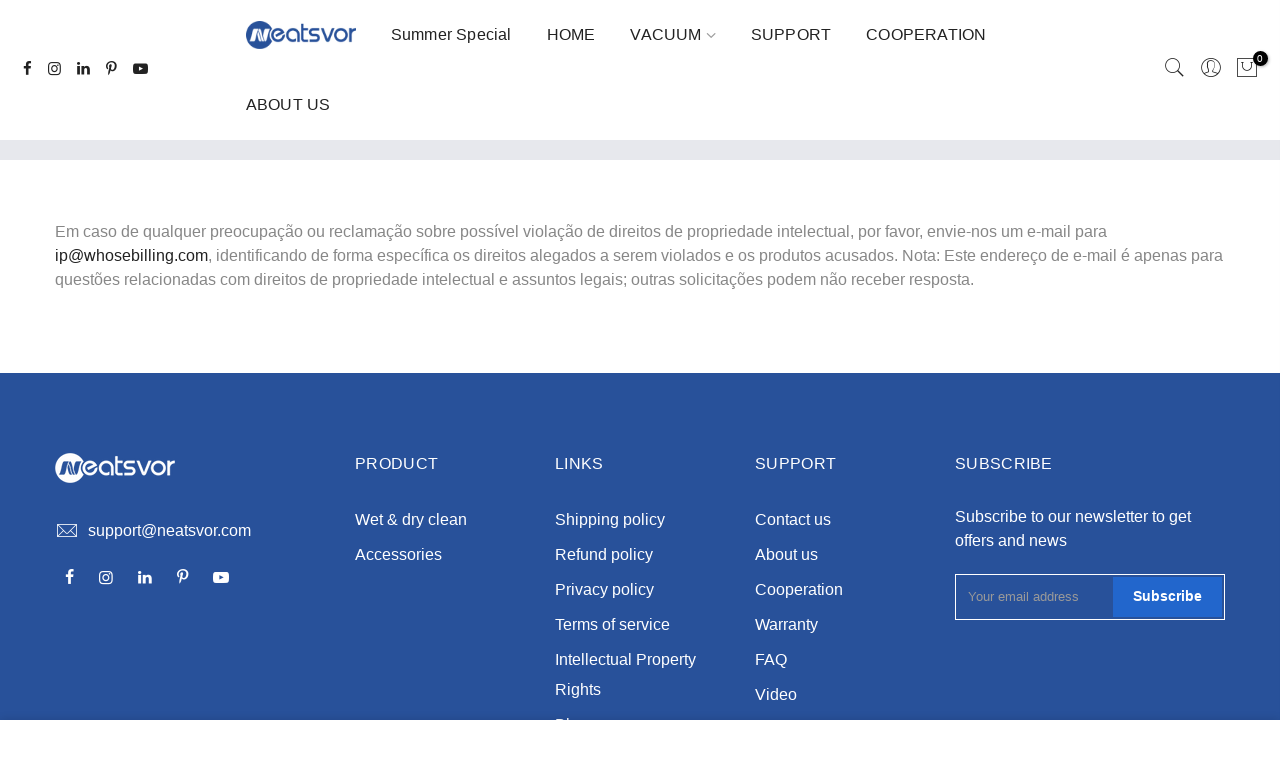

--- FILE ---
content_type: text/javascript
request_url: https://neatsvor.com/cdn/shop/t/56/assets/nt_settings.js?v=148556758196753069811730785970
body_size: 188
content:
var nt_settings={disabled_ver_console:!1,theme_ver:"Kalles Shopify v2.1",scrollTop:100,pjaxTimeout:5e3,dragThreshold:10,sw_limit_click:!1,backtop:"2",pagination:null,review:!1,app_review:"6",ajax_scroll:!1,ajax_shop:!0,ajax_scroll_offset:"100",ntla_ck:!1,pr_curent:"3",use_clicking_vimg:!1,PleaseChoosePrOptions:"Please select some product options before adding this product to your cart.",enableHistoryState:!1,pr_incoming_mess:!1,use_notify_me:!0,use_vimg:!0,use_sticky_des:!1,wishlist_type:"0",type_filters:"1",auto_hide_ofsock:!1,show_hide_ofsock:!1,added_to_cart:"Product was successfully added to your cart.",view_cart:"View cart",continue_shopping:"Continue Shopping",save_js:"-[sale]%",disOnlyStock:!1,disATCerror:!1,close:"Close (Esc)",share_fb:"Share on Facebook",pin_it:"Pin it",tweet:"Tweet",download_image:"Download image",img_captions:!0,z_magnify:2,z_touch:!1,galleryType:"pswp",maxSpreadZoom:1,bgOpacity:1,currencies:!0,currency_visitor:!0,currency_format:"money_with_currency_format",round_currency:!0,hover_currency:!1,remove_currency:!1,round_cur_shop:!1,after_action_atc:"4",ins_host:"https://d3ejra0xbg20rg.cloudfront.net",bannerCountdown:"%D days %H:%M:%S",prItemCountdown:"%D Days %H:%M:%S",countdown_days:"days",countdown_hours:"hr",countdown_mins:"min",countdown_sec:"sc",multiple_rates:"We found [number_of_rates] shipping rates available for [address], starting at [rate].",one_rate:"We found one shipping rate available for [address].",no_rates:"Sorry, we do not ship to this destination.",rate_value:"[rate_title] at [rate]",agree_checkout:"You must agree with the terms and conditions of sales to check out.",added_text_cp:"Compare products",timezone:"Asia/Chongqing",zoom_tp:"2",search_prefix:"*",platform_email:"1",checkbox_mail:!1,edit_item:"0"};
//# sourceMappingURL=/cdn/shop/t/56/assets/nt_settings.js.map?v=148556758196753069811730785970
